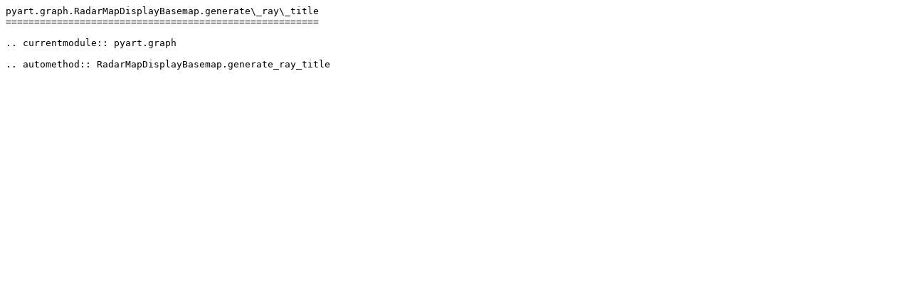

--- FILE ---
content_type: text/plain; charset=utf-8
request_url: https://arm-doe.github.io/pyart/_sources/API/generated/pyart.graph.RadarMapDisplayBasemap.generate_ray_title.rst.txt
body_size: -58
content:
pyart.graph.RadarMapDisplayBasemap.generate\_ray\_title
=======================================================

.. currentmodule:: pyart.graph

.. automethod:: RadarMapDisplayBasemap.generate_ray_title